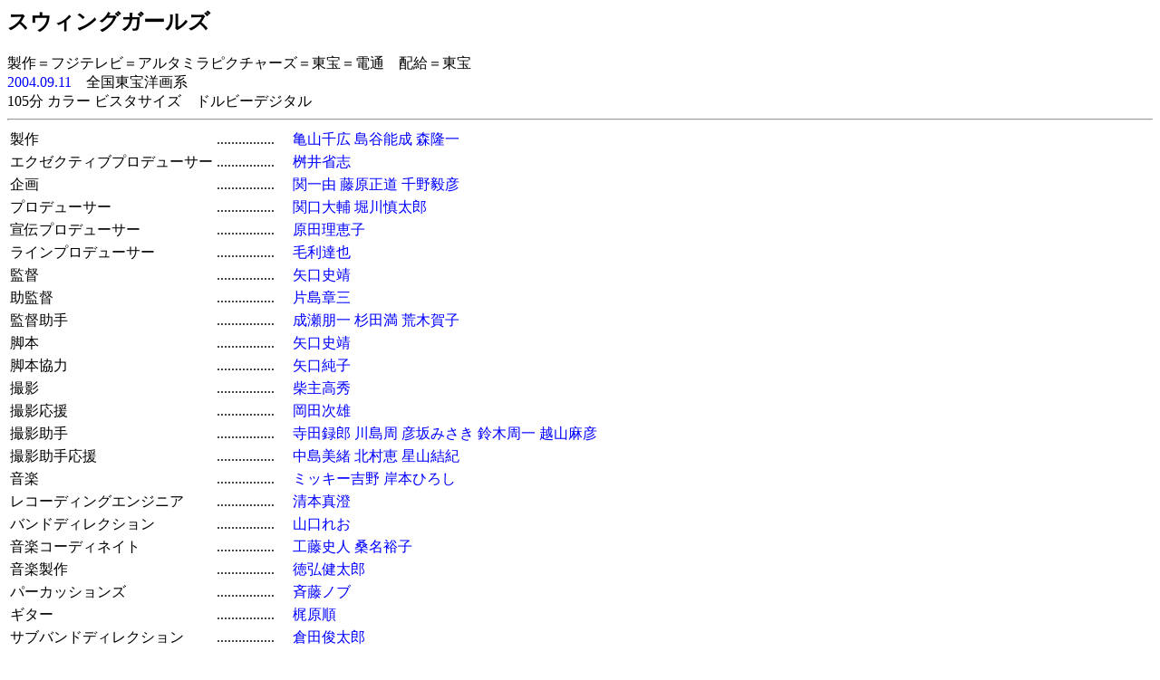

--- FILE ---
content_type: text/html
request_url: http://jmdb.ne.jp/2004/eb003460.htm
body_size: 23728
content:
<!DOCTYPE HTML PUBLIC "-//W3C//DTD HTML 4.01 Transitional//EN">
<html lang="ja-JP">
<head>
<meta http-equiv="Content-Type" content="text/html; charset=Shift_JIS">
<meta name="Keywords" lang="ja" content="スウィングガールズ">
<title>スウィングガールズ</title>
<link rel=stylesheet type="text/css" href="../disp/data.css">
<!-- Copyright Y.Nomura Update:11 Sep, 2004 -->
</head>
<body bgcolor="#ffffff">
<h2>スウィングガールズ</h2>
製作＝フジテレビ＝アルタミラピクチャーズ＝東宝＝電通　配給＝東宝<br>
<a href="a2004.htm">2004.09.11</a>　全国東宝洋画系<br>
105分 カラー  ビスタサイズ　ドルビーデジタル
<hr>
<table>
  <tr>
    <td nowrap>製作</td>
    <td nowrap>................　</td>
    <td>
      <a href="../person/p0576950.htm">亀山千広</a>
      <a href="../person/p0302420.htm">島谷能成</a>
      <a href="../person/p1135980.htm">森隆一</a>
    </td>
  </tr>
  <tr>
    <td width=155 class=long>エクゼクティブプロデューサー</td>
    <td nowrap>................　</td>
    <td>
      <a href="../person/p0355490.htm">桝井省志</a>
    </td>
  </tr>
  <tr>
    <td nowrap>企画</td>
    <td nowrap>................　</td>
    <td>
      <a href="../person/p0432970.htm">関一由</a>
      <a href="../person/p0308050.htm">藤原正道</a>
      <a href="../person/p0727110.htm">千野毅彦</a>
    </td>
  </tr>
  <tr>
    <td nowrap>プロデューサー</td>
    <td nowrap>................　</td>
    <td>
      <a href="../person/p0476320.htm">関口大輔</a>
      <a href="../person/p0403280.htm">堀川慎太郎</a>
    </td>
  </tr>
  <tr>
    <td nowrap>宣伝プロデューサー</td>
    <td nowrap>................　</td>
    <td>
      <a href="../person/p0431450.htm">原田理恵子</a>
    </td>
  </tr>
  <tr>
    <td width=155 class=long>ラインプロデューサー</td>
    <td nowrap>................　</td>
    <td>
      <a href="../person/p0515590.htm">毛利達也</a>
    </td>
  </tr>
  <tr>
    <td nowrap>監督</td>
    <td nowrap>................　</td>
    <td>
      <a href="../person/p0364320.htm">矢口史靖</a>
    </td>
  </tr>
  <tr>
    <td nowrap>助監督</td>
    <td nowrap>................　</td>
    <td>
      <a href="../person/p0345260.htm">片島章三</a>
    </td>
  </tr>
  <tr>
    <td nowrap>監督助手</td>
    <td nowrap>................　</td>
    <td>
      <a href="../person/p0740760.htm">成瀬朋一</a>
      <a href="../person/p1062510.htm">杉田満</a>
      <a href="../person/p1140410.htm">荒木賀子</a>
    </td>
  </tr>
  <tr>
    <td nowrap>脚本</td>
    <td nowrap>................　</td>
    <td>
      <a href="../person/p0364320.htm">矢口史靖</a>
    </td>
  </tr>
  <tr>
    <td nowrap>脚本協力</td>
    <td nowrap>................　</td>
    <td>
      <a href="../person/p0980890.htm">矢口純子</a>
    </td>
  </tr>
  <tr>
    <td nowrap>撮影</td>
    <td nowrap>................　</td>
    <td>
      <a href="../person/p0433600.htm">柴主高秀</a>
    </td>
  </tr>
  <tr>
    <td nowrap>撮影応援</td>
    <td nowrap>................　</td>
    <td>
      <a href="../person/p0049390.htm">岡田次雄</a>
    </td>
  </tr>
  <tr>
    <td nowrap>撮影助手</td>
    <td nowrap>................　</td>
    <td>
      <a href="../person/p1140420.htm">寺田録郎</a>
      <a href="../person/p0898090.htm">川島周</a>
      <a href="../person/p1140430.htm">彦坂みさき</a>
      <a href="../person/p1140440.htm">鈴木周一</a>
      <a href="../person/p1140450.htm">越山麻彦</a>
    </td>
  </tr>
  <tr>
    <td nowrap>撮影助手応援</td>
    <td nowrap>................　</td>
    <td>
      <a href="../person/p0859840.htm">中島美緒</a>
      <a href="../person/p0885360.htm">北村恵</a>
      <a href="../person/p1140460.htm">星山結紀</a>
    </td>
  </tr>
  <tr>
    <td nowrap>音楽</td>
    <td nowrap>................　</td>
    <td>
      <a href="../person/p0020500.htm">ミッキー吉野</a>
      <a href="../person/p1137480.htm">岸本ひろし</a>
    </td>
  </tr>
  <tr>
    <td width=155 class=long>レコーディングエンジニア</td>
    <td nowrap>................　</td>
    <td>
      <a href="../person/p1140390.htm">清本真澄</a>
    </td>
  </tr>
  <tr>
    <td width=155 class=long>バンドディレクション</td>
    <td nowrap>................　</td>
    <td>
      <a href="../person/p1140400.htm">山口れお</a>
    </td>
  </tr>
  <tr>
    <td nowrap>音楽コーディネイト</td>
    <td nowrap>................　</td>
    <td>
      <a href="../person/p1140640.htm">工藤史人</a>
      <a href="../person/p0695440.htm">桑名裕子</a>
    </td>
  </tr>
  <tr>
    <td nowrap>音楽製作</td>
    <td nowrap>................　</td>
    <td>
      <a href="../person/p1140650.htm">徳弘健太郎</a>
    </td>
  </tr>
  <tr>
    <td nowrap>パーカッションズ</td>
    <td nowrap>................　</td>
    <td>
      <a href="../person/p1140660.htm">斉藤ノブ</a>
    </td>
  </tr>
  <tr>
    <td nowrap>ギター</td>
    <td nowrap>................　</td>
    <td>
      <a href="../person/p1140670.htm">梶原順</a>
    </td>
  </tr>
  <tr>
    <td width=155 class=long>サブバンドディレクション</td>
    <td nowrap>................　</td>
    <td>
      <a href="../person/p1140680.htm">倉田俊太郎</a>
    </td>
  </tr>
  <tr>
    <td width=155 class=long>サックスソロディレクション</td>
    <td nowrap>................　</td>
    <td>
      <a href="../person/p1140690.htm">栗冠利郎</a>
    </td>
  </tr>
  <tr>
    <td nowrap>音楽編集</td>
    <td nowrap>................　</td>
    <td>
      <a href="../person/p0427950.htm">浅梨なおこ</a>
    </td>
  </tr>
  <tr>
    <td width=155 class=long>ＪＡＺＺ　ＮＵＭＢＥＲ</td>
    <td nowrap>................　</td>
    <td>
「シング・シング・シング」」
「Ａ列車で行こう」
「故郷の空」
「ムーンライト・セレナーデ」
「メイク・ハー・マイン」
「この素晴らしき世界」
「イン・ザ・ムード」
「メキシカン・フライヤー」
「Ｌ－Ｏ－Ｖ－Ｅ」
    </td>
  </tr>
  <tr>
    <td nowrap>美術</td>
    <td nowrap>................　</td>
    <td>
      <a href="../person/p0036110.htm">磯田典宏</a>
    </td>
  </tr>
  <tr>
    <td nowrap>美術助手</td>
    <td nowrap>................　</td>
    <td>
      <a href="../person/p0503560.htm">稲付正人</a>
      <a href="../person/p1058340.htm">松崎宙人</a>
    </td>
  </tr>
  <tr>
    <td nowrap>装飾</td>
    <td nowrap>................　</td>
    <td>
      <a href="../person/p1140510.htm">松下利秀</a>
    </td>
  </tr>
  <tr>
    <td nowrap>装飾助手</td>
    <td nowrap>................　</td>
    <td>
      <a href="../person/p0690270.htm">赤塚明</a>
      <a href="../person/p1140520.htm">太田龍史</a>
    </td>
  </tr>
  <tr>
    <td nowrap>小道具</td>
    <td nowrap>................　</td>
    <td>
      <a href="../person/p0710740.htm">矢野浩加</a>
    </td>
  </tr>
  <tr>
    <td nowrap>録音</td>
    <td nowrap>................　</td>
    <td>
      <a href="../person/p0430500.htm">郡弘道</a>
    </td>
  </tr>
  <tr>
    <td nowrap>録音助手</td>
    <td nowrap>................　</td>
    <td>
      <a href="../person/p0466420.htm">渡辺丈彦</a>
      <a href="../person/p1140470.htm">伊藤兼一</a>
      <a href="../person/p1140480.htm">中沢博幸</a>
      <a href="../person/p1140490.htm">石井田圭一</a>
      <a href="../person/p0695610.htm">井上明</a>
      <a href="../person/p0727220.htm">竹内久史</a>
      <a href="../person/p0614050.htm">石貝洋</a>
    </td>
  </tr>
  <tr>
    <td nowrap>録音助手応援</td>
    <td nowrap>................　</td>
    <td>
      <a href="../person/p0565030.htm">小川武</a>
      <a href="../person/p1140500.htm">清水雄一郎</a>
    </td>
  </tr>
  <tr>
    <td nowrap>音響効果</td>
    <td nowrap>................　</td>
    <td>
      <a href="../person/p0417810.htm">斉藤昌利</a>
    </td>
  </tr>
  <tr>
    <td nowrap>音響効果助手</td>
    <td nowrap>................　</td>
    <td>
      <a href="../person/p1019530.htm">堀内みゆき</a>
    </td>
  </tr>
  <tr>
    <td nowrap>スタジオエンジニア</td>
    <td nowrap>................　</td>
    <td>
      <a href="../person/p0631400.htm">越智美香</a>
    </td>
  </tr>
  <tr>
    <td nowrap>デジタル光学録音</td>
    <td nowrap>................　</td>
    <td>
      <a href="../person/p0271190.htm">中山義廣</a>
      <a href="../person/p0417820.htm">宇田川章</a>
    </td>
  </tr>
  <tr>
    <td nowrap>照明</td>
    <td nowrap>................　</td>
    <td>
      <a href="../person/p0284620.htm">長田達也</a>
    </td>
  </tr>
  <tr>
    <td nowrap>照明助手</td>
    <td nowrap>................　</td>
    <td>
      <a href="../person/p0430470.htm">鈴木康介</a>
      <a href="../person/p0515510.htm">金子康博</a>
      <a href="../person/p0688760.htm">松田直子</a>
      <a href="../person/p0576480.htm">根本伸一</a>
    </td>
  </tr>
  <tr>
    <td nowrap>編集</td>
    <td nowrap>................　</td>
    <td>
      <a href="../person/p0432750.htm">宮島竜治</a>
    </td>
  </tr>
  <tr>
    <td nowrap>編集助手</td>
    <td nowrap>................　</td>
    <td>
      <a href="../person/p0859930.htm">村上雅樹</a>
    </td>
  </tr>
  <tr>
    <td nowrap>ネガ編集</td>
    <td nowrap>................　</td>
    <td>
      <a href="../person/p0287850.htm">辻井好子</a>
      <a href="../person/p0658720.htm">菊池玲子</a>
      <a href="../person/p0430760.htm">佐藤洋子</a>
      <a href="../person/p0430770.htm">岡部由紀子</a>
      <a href="../person/p0658730.htm">小池礼乃</a>
    </td>
  </tr>
  <tr>
    <td nowrap>製作担当</td>
    <td nowrap>................　</td>
    <td>
      <a href="../person/p0515760.htm">前村祐子</a>
    </td>
  </tr>
  <tr>
    <td nowrap>スクリプター</td>
    <td nowrap>................　</td>
    <td>
      <a href="../person/p0671840.htm">外川恵美子</a>
      <a href="../person/p0421530.htm">松澤一美</a>
    </td>
  </tr>
  <tr>
    <td nowrap>操演</td>
    <td nowrap>................　</td>
    <td>
      <a href="../person/p0617160.htm">村石義徳</a>
    </td>
  </tr>
  <tr>
    <td nowrap>スタイリスト</td>
    <td nowrap>................　</td>
    <td>
      <a href="../person/p1140530.htm">佐藤久美</a>
      <a href="../person/p0859910.htm">堀本浩美</a>
      <a href="../person/p1140540.htm">影山蓉子</a>
    </td>
  </tr>
  <tr>
    <td nowrap>ヘアメイク</td>
    <td nowrap>................　</td>
    <td>
      <a href="../person/p0506410.htm">宮内三千代</a>
    </td>
  </tr>
  <tr>
    <td nowrap>ヘアメイク応援</td>
    <td nowrap>................　</td>
    <td>
      <a href="../person/p1008820.htm">本田真理子</a>
    </td>
  </tr>
  <tr>
    <td nowrap>特殊メイク</td>
    <td nowrap>................　</td>
    <td>
      <a href="../person/p0978040.htm">中田彰輝</a>
    </td>
  </tr>
  <tr>
    <td nowrap>製作主任</td>
    <td nowrap>................　</td>
    <td>
      <a href="../person/p0708960.htm">斉藤玉恵</a>
    </td>
  </tr>
  <tr>
    <td nowrap>製作進行</td>
    <td nowrap>................　</td>
    <td>
      <a href="../person/p1140550.htm">里吉優也</a>
      <a href="../person/p1140560.htm">岡田拓也</a>
      <a href="../person/p1140570.htm">花岡佐知子</a>
    </td>
  </tr>
  <tr>
    <td nowrap>エキストラ担当</td>
    <td nowrap>................　</td>
    <td>
      <a href="../person/p1055420.htm">竹内正樹</a>
      <a href="../person/p1114580.htm">古池俊貴</a>
    </td>
  </tr>
  <tr>
    <td nowrap>スタント</td>
    <td nowrap>................　</td>
    <td>
      <a href="../person/p0433570.htm">齋藤英雄</a>
      <a href="../person/p1140580.htm">横山和博</a>
    </td>
  </tr>
  <tr>
    <td nowrap>方言担当</td>
    <td nowrap>................　</td>
    <td>
      <a href="../person/p0818020.htm">眞島秀和</a>
      <a href="../person/p1140590.htm">伊藤沙由里</a>
    </td>
  </tr>
  <tr>
    <td nowrap>アニマルトレーナー</td>
    <td nowrap>................　</td>
    <td>
      <a href="../person/p0898720.htm">沼田和男</a>
    </td>
  </tr>
  <tr>
    <td nowrap>車輌</td>
    <td nowrap>................　</td>
    <td>
      <a href="../person/p0686440.htm">井上和亮</a>
      <a href="../person/p1140600.htm">田羽田正光</a>
      <a href="../person/p0700400.htm">小原正</a>
      <a href="../person/p1140610.htm">荻野真</a>
      <a href="../person/p1140620.htm">折笠文弘</a>
    </td>
  </tr>
  <tr>
    <td nowrap>製作経理</td>
    <td nowrap>................　</td>
    <td>
      <a href="../person/p0670990.htm">佐藤尚子</a>
      <a href="../person/p1140630.htm">村上光弘</a>
    </td>
  </tr>
  <tr>
    <td nowrap>製作デスク</td>
    <td nowrap>................　</td>
    <td>
      <a href="../person/p0709170.htm">日永尚見</a>
    </td>
  </tr>
  <tr>
    <td nowrap>視覚効果</td>
    <td nowrap>................　</td>
    <td>
      <a href="../person/p0587520.htm">松本肇</a>
      <a href="../person/p0676200.htm">杉本信章</a>
    </td>
  </tr>
  <tr>
    <td nowrap>デジタルエフェクト</td>
    <td nowrap>................　</td>
    <td>
      <a href="../person/p0728370.htm">豊直康</a>
      <a href="../person/p1140700.htm">武隈善子</a>
      <a href="../person/p1113910.htm">足立麻沙子</a>
      <a href="../person/p1140710.htm">大野樹成</a>
      <a href="../person/p0728390.htm">笹江政毅</a>
    </td>
  </tr>
  <tr>
    <td width=155 class=long>デジタルペインティング</td>
    <td nowrap>................　</td>
    <td>
      <a href="../person/p1140720.htm">松山美恵</a>
    </td>
  </tr>
  <tr>
    <td width=155 class=long>デジタルＩ／Ｏネガコーディネイト</td>
    <td nowrap>................　</td>
    <td>
      <a href="../person/p1048480.htm">安岡芳子</a>
    </td>
  </tr>
  <tr>
    <td nowrap>インフェルノ</td>
    <td nowrap>................　</td>
    <td>
      <a href="../person/p0645520.htm">石田延哉</a>
      <a href="../person/p1140730.htm">永田祐介</a>
    </td>
  </tr>
  <tr>
    <td nowrap>タイトルデザイン</td>
    <td nowrap>................　</td>
    <td>
      <a href="../person/p0430870.htm">赤松陽構造</a>
      <a href="../person/p0859990.htm">佐々木一樹</a>
    </td>
  </tr>
  <tr>
    <td nowrap>タイミング</td>
    <td nowrap>................　</td>
    <td>
      <a href="../person/p0876900.htm">石田記理</a>
    </td>
  </tr>
  <tr>
    <td nowrap>オプチカル</td>
    <td nowrap>................　</td>
    <td>
      <a href="../person/p0430860.htm">金子鉄男</a>
      <a href="../person/p1038010.htm">山岸江美</a>
    </td>
  </tr>
  <tr>
    <td nowrap>キーリング</td>
    <td nowrap>................　</td>
    <td>
      <a href="../person/p1140740.htm">森田泰孝</a>
    </td>
  </tr>
  <tr>
    <td nowrap>フィルムＩ／Ｏ</td>
    <td nowrap>................　</td>
    <td>
      <a href="../person/p0401560.htm">柴田誠</a>
      <a href="../person/p0860000.htm">天満屋祐介</a>
    </td>
  </tr>
  <tr>
    <td nowrap>スチール</td>
    <td nowrap>................　</td>
    <td>
      <a href="../person/p0431480.htm">加藤義一</a>
    </td>
  </tr>
  <tr>
    <td nowrap>メイキング</td>
    <td nowrap>................　</td>
    <td>
      <a href="../person/p0457210.htm">片岡英子</a>
    </td>
  </tr>
  <tr>
    <td nowrap>パブリシティ担当</td>
    <td nowrap>................　</td>
    <td>
      <a href="../person/p0709800.htm">鈴木智恵子</a>
      <a href="../person/p1064380.htm">江上智彦</a>
    </td>
  </tr>
  <tr>
    <td nowrap>予告編ディレクター</td>
    <td nowrap>................　</td>
    <td>
      <a href="../person/p1140750.htm">杉崎聡</a>
    </td>
  </tr>
  <tr>
    <td nowrap>ＷＥＢ担当</td>
    <td nowrap>................　</td>
    <td>
      <a href="../person/p1140760.htm">堀田弘明</a>
      <a href="../person/p1140770.htm">杉本頼子</a>
    </td>
  </tr>
  <tr>
    <td width=155 class=long>スウィングガールズアソシエイツ</td>
    <td nowrap>................　</td>
    <td>
      <a href="../person/p0130040.htm">斎春雄</a>
      <a href="../person/p0860110.htm">村田祐一</a>
      <a href="../person/p0874080.htm">青木真樹</a>
      <a href="../person/p0687720.htm">出納泰治</a>
      <a href="../person/p0171660.htm">小形雄二</a>
    </td>
  </tr>
  <tr>
    <td nowrap>製作プロダクション</td>
    <td nowrap>................　</td>
    <td>
      <a href="../person/p0431610.htm">アルタミラピクチャーズ</a>
    </td>
  </tr>
  <tr>
    <td nowrap>支援</td>
    <td nowrap>................　</td>
    <td>
      <a href="../person/p0340130.htm">文化庁</a>
    </td>
  </tr>
  <tr><td colspan=3>　</td></tr>
  <tr><td>配役</td><td>　</td><td>　</td></tr>
  <tr>
    <td nowrap>鈴木友子<span class=quote1>（テナーサックス）</span> </td>
    <td nowrap>................　</td>
    <td><a href="../person/p1051800.htm">上野樹里</a> </td>
  </tr>
  <tr>
    <td nowrap>中村拓雄<span class=quote1>（ピアノ）</span> </td>
    <td nowrap>................　</td>
    <td><a href="../person/p1137510.htm">平岡祐太</a> </td>
  </tr>
  <tr>
    <td nowrap>斉藤良江<span class=quote1>（トランペット）</span> </td>
    <td nowrap>................　</td>
    <td><a href="../person/p0950990.htm">貫地谷しほり</a> </td>
  </tr>
  <tr>
    <td nowrap>関口香織<span class=quote1>（トロンボーン）</span> </td>
    <td nowrap>................　</td>
    <td><a href="../person/p1137490.htm">本仮屋ユイカ</a> </td>
  </tr>
  <tr>
    <td nowrap>田中直美<span class=quote1>（ドラム）</span> </td>
    <td nowrap>................　</td>
    <td><a href="../person/p1137500.htm">豊島由佳梨</a> </td>
  </tr>
  <tr>
    <td nowrap>渡辺弘美<span class=quote1>（ギター）</span> </td>
    <td nowrap>................　</td>
    <td><a href="../person/p1140880.htm">関根香菜</a> </td>
  </tr>
  <tr>
    <td nowrap>山本由香<span class=quote1>（バス）</span> </td>
    <td nowrap>................　</td>
    <td><a href="../person/p1140890.htm">水田芙美子</a> </td>
  </tr>
  <tr>
    <td nowrap>久保千佳<span class=quote1>（アルトサックス）</span> </td>
    <td nowrap>................　</td>
    <td><a href="../person/p1053440.htm">あすか</a> </td>
  </tr>
  <tr>
    <td nowrap>岡村恵子<span class=quote1>（アルトサックス）</span> </td>
    <td nowrap>................　</td>
    <td><a href="../person/p1140900.htm">中村知世</a> </td>
  </tr>
  <tr>
    <td nowrap>大津明美<span class=quote1>（テナーサックス）</span> </td>
    <td nowrap>................　</td>
    <td><a href="../person/p1140910.htm">根本直枝</a> </td>
  </tr>
  <tr>
    <td nowrap>清水弓子<span class=quote1>（バリトンサックス）</span> </td>
    <td nowrap>................　</td>
    <td><a href="../person/p0771400.htm">松田まどか</a> </td>
  </tr>
  <tr>
    <td nowrap>石川理絵<span class=quote1>（トランペット）</span> </td>
    <td nowrap>................　</td>
    <td><a href="../person/p1140920.htm">金﨑睦美</a> </td>
  </tr>
  <tr>
    <td nowrap>下田玲子<span class=quote1>（トランペット）</span> </td>
    <td nowrap>................　</td>
    <td><a href="../person/p1140930.htm">あべなぎさ</a> </td>
  </tr>
  <tr>
    <td nowrap>宮崎美郷<span class=quote1>（トランペット）</span> </td>
    <td nowrap>................　</td>
    <td><a href="../person/p1140940.htm">長嶋美紗</a> </td>
  </tr>
  <tr>
    <td nowrap>吉田加世<span class=quote1>（トロンボーン）</span> </td>
    <td nowrap>................　</td>
    <td><a href="../person/p1140950.htm">前原絵里</a> </td>
  </tr>
  <tr>
    <td nowrap>木下美保<span class=quote1>（トロンボーン）</span> </td>
    <td nowrap>................　</td>
    <td><a href="../person/p1140960.htm">中沢なつき</a> </td>
  </tr>
  <tr>
    <td nowrap>小林陽子<span class=quote1>（トロンボーン）</span> </td>
    <td nowrap>................　</td>
    <td><a href="../person/p1140970.htm">辰巳奈都子</a> </td>
  </tr>
  <tr>
    <td nowrap>伊丹弥生<span class=quote1>（音楽教師）</span> </td>
    <td nowrap>................　</td>
    <td><a href="../person/p0996310.htm">白石美帆</a> </td>
  </tr>
  <tr>
    <td nowrap>カラオケＢＯＸ店員 </td>
    <td nowrap>................　</td>
    <td><a href="../person/p0312330.htm">徳井優</a> </td>
  </tr>
  <tr>
    <td nowrap>パチンコ店の店主 </td>
    <td nowrap>................　</td>
    <td><a href="../person/p0295290.htm">田中要次</a> </td>
  </tr>
  <tr>
    <td nowrap>スーパーの主任 </td>
    <td nowrap>................　</td>
    <td><a href="../person/p0952450.htm">木野花</a> </td>
  </tr>
  <tr>
    <td nowrap>スーパーのチーフ </td>
    <td nowrap>................　</td>
    <td><a href="../person/p1140980.htm">大倉幸二</a> </td>
  </tr>
  <tr>
    <td nowrap>学生音楽祭司会者 </td>
    <td nowrap>................　</td>
    <td><a href="../person/p0466290.htm">菅原大吉</a> </td>
  </tr>
  <tr>
    <td nowrap>音楽教室の生徒 </td>
    <td nowrap>................　</td>
    <td><a href="../person/p0429160.htm">西田尚美</a> </td>
  </tr>
  <tr>
    <td nowrap>小澤忠彦<span class=quote1>（数学教師）</span> </td>
    <td nowrap>................　</td>
    <td><a href="../person/p0268610.htm">竹中直人</a> </td>
  </tr>
  <tr>
    <td nowrap>鈴木泰三<span class=quote1>（友子の父）</span> </td>
    <td nowrap>................　</td>
    <td><a href="../person/p0178760.htm">小日向文世</a> </td>
  </tr>
  <tr>
    <td nowrap>鈴木早苗<span class=quote1>（友子の母）</span> </td>
    <td nowrap>................　</td>
    <td><a href="../person/p0296890.htm">渡辺えり子</a> </td>
  </tr>
  <tr>
    <td nowrap>楽器店の店員 </td>
    <td nowrap>................　</td>
    <td><a href="../person/p1140990.htm">江口のりこ</a> </td>
  </tr>
  <tr>
    <td width=155 class=long>兄弟デュオの兄・高志 </td>
    <td nowrap>................　</td>
    <td><a href="../person/p0818020.htm">眞島秀和</a> </td>
  </tr>
  <tr>
    <td width=155 class=long>兄弟デュオの弟・雄介 </td>
    <td nowrap>................　</td>
    <td><a href="../person/p1101710.htm">三上真史</a> </td>
  </tr>
  <tr>
    <td nowrap>野球部・井上 </td>
    <td nowrap>................　</td>
    <td><a href="../person/p1141000.htm">福士誠治</a> </td>
  </tr>
  <tr>
    <td nowrap>吹奏楽部・部長 </td>
    <td nowrap>................　</td>
    <td><a href="../person/p0387320.htm">高橋一生</a> </td>
  </tr>
  <tr>
    <td nowrap>バスの運転手 </td>
    <td nowrap>................　</td>
    <td><a href="../person/p0767940.htm">佐藤二朗</a> </td>
  </tr>
  <tr>
    <td nowrap>　 </td>
    <td nowrap>　</td>
    <td><a href="../person/p0504860.htm">森下能幸</a> </td>
  </tr>
  <tr>
    <td nowrap>　 </td>
    <td nowrap>　</td>
    <td><a href="../person/p0345840.htm">宝井誠明</a> </td>
  </tr>
  <tr>
    <td nowrap>　 </td>
    <td nowrap>　</td>
    <td><a href="../person/p0697070.htm">坂田聡</a> </td>
  </tr>
  <tr>
    <td nowrap>　 </td>
    <td nowrap>　</td>
    <td><a href="../person/p1141010.htm">金子莉奈</a> </td>
  </tr>
  <tr>
    <td nowrap>　 </td>
    <td nowrap>　</td>
    <td><a href="../person/p1141020.htm">谷本和優</a> </td>
  </tr>
  <tr>
    <td nowrap>千恵 </td>
    <td nowrap>................　</td>
    <td><a href="../person/p1115620.htm">岩佐真悠子</a> </td>
  </tr>
  <tr>
    <td nowrap>　 </td>
    <td nowrap>　</td>
    <td><a href="../person/p0705070.htm">森康子</a> </td>
  </tr>
  <tr>
    <td nowrap>　 </td>
    <td nowrap>　</td>
    <td><a href="../person/p1141030.htm">林田麻里</a> </td>
  </tr>
  <tr>
    <td nowrap>　 </td>
    <td nowrap>　</td>
    <td><a href="../person/p1140780.htm">武田祐子</a> </td>
  </tr>
  <tr>
    <td nowrap>　 </td>
    <td nowrap>　</td>
    <td><a href="../person/p0171660.htm">小形雄二</a> </td>
  </tr>
  <tr>
    <td nowrap>鈴木みえ<span class=quote1>（友子の祖母）</span> </td>
    <td nowrap>................　</td>
    <td><a href="../person/p0134800.htm">桜むつ子</a> </td>
  </tr>
  <tr>
    <td nowrap>森下<span class=quote1>（音楽教室の先生）</span> </td>
    <td nowrap>................　</td>
    <td><a href="../person/p0263860.htm">谷啓</a> </td>
  </tr>

</table>
<hr>
<a href="JavaScript:history.go(-1);">戻る</a>
</body>
</html>
